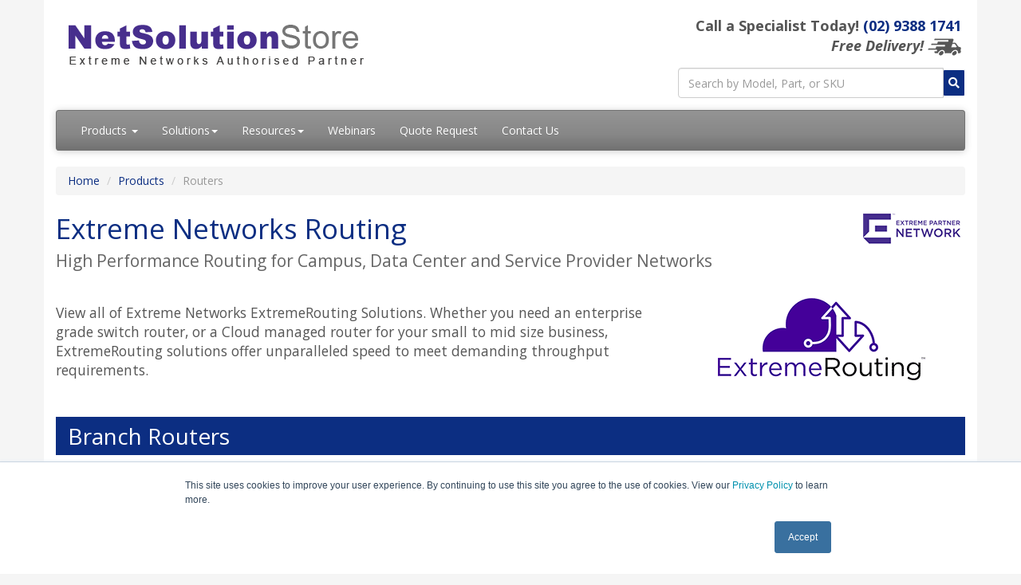

--- FILE ---
content_type: text/html; charset=UTF-8
request_url: https://www.netsolutionstore.com.au/Routers.asp
body_size: 7391
content:
<!DOCTYPE html>
<html lang="en-au">
<head>
  <meta http-equiv="content-type" content="text/html; charset=UTF-8">
  <meta charset="utf-8">
  <title>Extreme Networks Wireless Access Points | NetSolutionStore.com.au</title>
  <meta name="Description" content="The Extreme Networks Wireless solution optimizes distribution of the processing load between Access Points (APs) and wireless controllers to deliver exceptional performance while remaining easy to manage.">
  <link href="/css/styles.css" rel="stylesheet" type="text/css">
  <link rel="canonical" href="https://www.netsolutionstore.com.au/Routers.php">
  <style>
  .col-sm-3 {
    padding: 10px !important;
  }
  .well {
    background-color: white !important;
    margin-bottom: 10px !important;
  }
  .well p {
    color: darkslategray;
  }
  .btn-primary,
  a.btn-primary {
    padding: 6px !important;
    border-radius: 2px !important;
    border-color: white !important;
  }
  .well:hover {
    -webkit-box-shadow: 2px 2px 5px 0px rgba(107, 106, 107, 1);
    -moz-box-shadow: 2px 2px 5px 0px rgba(107, 106, 107, 1);
    box-shadow: 2px 2px 5px 0px rgba(107, 106, 107, 1);
  }
  </style>
  <meta name="viewport" content="width=device-width, initial-scale=1, maximum-scale=1">
<link href="//fonts.googleapis.com/css?family=Open+Sans:400,700italic,700" rel="stylesheet">
<link href="//maxcdn.bootstrapcdn.com/bootswatch/3.3.4/cerulean/bootstrap.min.css" rel="stylesheet">
<link rel="stylesheet" href="https://use.fontawesome.com/releases/v5.15.3/css/all.css" integrity="sha384-SZXxX4whJ79/gErwcOYf+zWLeJdY/qpuqC4cAa9rOGUstPomtqpuNWT9wdPEn2fk" crossorigin="anonymous">
<link href="/resources/css/styles.css?v=1765343789" rel="stylesheet">
<link href="/css/styles.css?v=1742958181" rel="stylesheet">
<link rel="apple-touch-icon" sizes="57x57" href="/images/favicons/apple-icon-57x57.png">
<link rel="apple-touch-icon" sizes="60x60" href="/images/favicons/apple-icon-60x60.png">
<link rel="apple-touch-icon" sizes="72x72" href="/images/favicons/apple-icon-72x72.png">
<link rel="apple-touch-icon" sizes="76x76" href="/images/favicons/apple-icon-76x76.png">
<link rel="apple-touch-icon" sizes="114x114" href="/images/favicons/apple-icon-114x114.png">
<link rel="apple-touch-icon" sizes="120x120" href="/images/favicons/apple-icon-120x120.png">
<link rel="apple-touch-icon" sizes="144x144" href="/images/favicons/apple-icon-144x144.png">
<link rel="apple-touch-icon" sizes="152x152" href="/images/favicons/apple-icon-152x152.png">
<link rel="apple-touch-icon" sizes="180x180" href="/images/favicons/apple-icon-180x180.png">
<link rel="icon" type="image/png" sizes="192x192"  href="/images/favicons/android-icon-192x192.png">
<link rel="icon" type="image/png" sizes="32x32" href="/images/favicons/favicon-32x32.png">
<link rel="icon" type="image/png" sizes="96x96" href="/images/favicons/favicon-96x96.png">
<link rel="icon" type="image/png" sizes="16x16" href="/images/favicons/favicon-16x16.png">
<link rel="manifest" href="/images/favicons/manifest.json">
<meta name="msapplication-TileColor" content="#ffffff">
<meta name="msapplication-TileImage" content="/images/favicons/ms-icon-144x144.png">
<meta name="theme-color" content="#ffffff">
<script>(function(w,d,s,l,i){w[l]=w[l]||[];w[l].push({'gtm.start':
new Date().getTime(),event:'gtm.js'});var f=d.getElementsByTagName(s)[0],
j=d.createElement(s),dl=l!='dataLayer'?'&l='+l:'';j.async=true;j.src=
'https://www.googletagmanager.com/gtm.js?id='+i+dl;f.parentNode.insertBefore(j,f);
})(window,document,'script','dataLayer','GTM-NQGK8FM');</script>
<script src="https://www.google.com/recaptcha/api.js" async defer></script>
</head>
<body>
  <div class="container">
    <div class="header">
  <div class="row">
    <div class="col-md-8 col-sm-6 logo-block">
      <div class="logo"><a href="https://www.netsolutionstore.com.au/"><img src="/resources/images/netsolutionstore-logo-new-au.png" alt="NetSolutionStore.com.au" class="img-responsive"></a></div>
      <div class="d-block d-sm-none hidden-sm hidden-md hidden-lg hidden-xl" style="font-weight: 100; font-size: 22px; min-height: 30px; padding-top: 5px; padding-bottom: 17px;">Call a Specialist Today! <a class="tel" href="tel:+61293881741">(02) 9388 1741</a></div>
    </div>
    <div class="col-md-4 col-sm-6">
      <p class="phone-header">Call a Specialist Today! <a class="tel" href="tel:+61293881741">(02) 9388 1741</a><br>
        <em>Free Delivery!</em> <img src="/resources/images/free-shipping/TruckGrey_xsm.png" alt="Free Delivery!" />
      </p>
      <form class="top-search" role="search" action="/search.php" method="get">
        <div class="input-group">
          <input type="text" class="form-control" placeholder="Search by Model, Part, or SKU" name="q">
          <div class="input-group-btn">
            <button class="btn btn-primary" type="submit"><i class="fa fa-search"></i></button>
          </div>
        </div>
      </form>
    </div>
  </div>
</div>
<div class="navbar navbar-default">
  <div class="navbar-header">
    <button type="button" class="navbar-toggle" data-toggle="collapse" data-target=".navbar-collapse"> <span class="sr-only">Toggle navigation</span> <span class="icon-bar"></span> <span class="icon-bar"></span> <span class="icon-bar"></span> </button>
  </div>
  <div class="navbar-collapse collapse navbar-responsive-collapse">
    <ul class="nav navbar-nav">
      <li class="productDropdown dropdown"><a href="/products.php" class="dropdown-toggle" data-toggle="dropdown" data-hover="dropdown" data-delay="1000">Products <b class="caret"></b></a>
        <ul class="dropdown-menu">
          <li></li>
          <li class="dropdown dropdown-submenu"><a href="#" class="dropdown-toggle" data-toggle="dropdown">Access Points</a>
            <ul class="dropdown-menu">
              <li class="dropdown dropdown-submenu"><a href="#" class="dropdown-toggle" data-toggle="dropdown">Wi-Fi 6E - High Performance</a>
                <ul class="dropdown-menu">
                  <li><a href="/AP4000.php">AP4000</a></li>
                  <li><a href="/AP5010-WW.php">AP5010</a></li>
                </ul>
              </li>
              <li class="dropdown dropdown-submenu"><a href="#" class="dropdown-toggle" data-toggle="dropdown">Wi-Fi 6 - High Performance</a>
                <ul class="dropdown-menu">
                  <li><a href="/AP302.php">AP302W</a></li>
                </ul>
              </li>
              <li class="dropdown dropdown-submenu"><a href="#" class="dropdown-toggle" data-toggle="dropdown">Wi-Fi 6 - Performance</a>
                <ul class="dropdown-menu">
                  <li class="dropdownHeader">Indoor APs</li>
                  <li><a href="/AP305C-FCC.php">AP305C/CX</a></li>
                  <li><a href="/AP310i.php">AP310i</a></li>
                  <li><a href="/AP310e.php">AP310e</a></li>
                  <li><a href="/AP410C-FCC.php">AP410C</a></li>
                  <li><a href="/AP410i-e.php">AP410i/e</a></li>
                  <li><a href="/AP505i.php">AP505i</a></li>
                  <li><a href="/AP510C-WW.php">AP510C/CX</a></li>
                  <li><a href="/AP510i-e.php">AP510i/e</a></li>
                  <li><a href="/AP650.php">AP650/650X</a></li>
                  <li class="dropdownHeader">Outdoor APs</li>
                  <li><a href="/AP460i-e.php">AP460i/e</a></li>
                  <li><a href="/AP560i.php">AP560i</a></li>
                  <li><a href="/AP560h.php">AP560h</a></li>
                </ul>
              </li>
              <li class="dropdown dropdown-submenu"><a href="#" class="dropdown-toggle" data-toggle="dropdown">Wi-Fi 6 - Entry</a>
                <ul class="dropdown-menu">
                  <li><a href="/AP360i.php">AP360i</a></li>
                  <li><a href="/AP360e.php">AP360e</a></li>
                  <li><a href="/AP460C.php">AP460C</a></li>
                </ul>
              </li>
              <li class="dropdown dropdown-submenu"><a href="#" class="dropdown-toggle" data-toggle="dropdown">Wi-Fi 5</a>
                <ul class="dropdown-menu">
                  <li class="dropdownHeader">Indoor APs</li>
                  <li><a href="/AP30.php">AP30</a></li>
                  <li><a href="/AP122X.php">AP122X</a></li>
                  <li><a href="/AP150W.php">AP150W</a></li>
                  <li><a href="/AP250.php">AP250</a></li>
                  <li><a href="/AP-WiNG-8432.php">WiNG AP8432</a></li>
                  <li><a href="/AP-WiNG-8533.php">WiNG AP8533</a></li>
                  <li class="dropdownHeader">Outdoor APs</li>
                  <li><a href="/AP-7562.php">WiNG AP7562</a></li>
                </ul>
              </li>
              <li class="dropdown dropdown-submenu"><a href="#" class="dropdown-toggle" data-toggle="dropdown">Other Access Points</a>
                <ul class="dropdown-menu">
                  <li class="dropdownHeader">Indoor APs</li>
                  <li><a href="/AP130.php">AP130</a></li>
                  <li><a href="/AP245X.php">AP245X</a></li>
                  <li><a href="/AP3912i.php">AP3912i</a></li>
                  <li><a href="/AP3915i.php">AP3915i</a></li>
                  <li><a href="/AP3915e.php">AP3915e</a></li>
                  <li><a href="/AP3916ic.php">AP3916ic</a></li>
                  <li><a href="/AP3935i.php">AP3935i</a></li>
                  <li><a href="/AP3935e.php">AP3935e</a></li>
                  <li><a href="/WiNG-AP7502.php">WiNG AP7502</a></li>
                  <li><a href="/WiNG-AP7522.php">WiNG AP7522</a></li>
                  <li><a href="/WiNG-AP7532.php">WiNG AP7532</a></li>
                  <li><a href="/WiNG-AP7612.php">WiNG AP7612</a></li>
                  <li><a href="/WiNG-AP7622.php">WiNG AP7622</a></li>
                  <li><a href="/WiNG-AP7632i.php">WiNG AP7632i</a></li>
                  <li><a href="/WiNG-AP7632e.php">WiNG AP7632e</a></li>
                  <li class="dropdownHeader">Outdoor APs</li>
                  <li><a href="/AP1130.php">AP1130</a></li>
                  <li><a href="/AP3917i.php">AP3917i</a></li>
                  <li><a href="/AP3917e.php">AP3917e</a></li>
                  <li><a href="/AP3965i.php">AP3965i</a></li>
                  <li><a href="/AP3965e.php">AP3965e</a></li>
                  <li><a href="/WiNG-AP7662i.php">WiNG AP7662i</a></li>
                  <li><a href="/WiNG-AP7662e.php">WiNG AP7662e</a></li>
                  <li><a href="/WiNG-AP8163.php">WiNG AP8163</a></li>
                </ul>
              </li>
              <li><a href="/Access-Points.php"><strong>View All Access Points</strong></a></li>
            </ul>
          </li>
          <li class="dropdown dropdown-submenu"><a href="#" class="dropdown-toggle" data-toggle="dropdown">Routers/Access</a>
            <ul class="dropdown-menu">
              <li class="dropdownHeader">Branch Routers</li>
              <li><a href="/XA1400-Series.php">XA 1400 Series Branch Platform</a></li>
              <li><a href="/XR600.php">XR600 SD-WAN Router</a></li>
              <li><a href="/XR600P.php">XR600P SD-WAN Router</a></li>
              <li class="dropdownHeader">Switch Routers</li>
              <li><a href="/SLX-9540.php">SLX 9540 Switch Router</a></li>
              <li><a href="/SLX-9640.php">SLX 9640 Switch Router</a></li>
              <li><a href="/SLX-9740-40C.php">SLX 9740-40C Switch Router</a></li>
              <li><a href="/SLX-9740-80C.php">SLX 9740-80C Switch Router</a></li>
              <li><a href="/SLX-9850-4.php">SLX 9850-4 Switch Router</a></li>
              <li><a href="/SLX-9850-8.php">SLX 9850-8 Switch Router</a></li>
              <li><a href="/MLXe-4.php">MLXe-4 Switch Router</a></li>
              <li><a href="/MLXe-8.php">MLXe-8 Switch Router</a></li>
              <li><a href="/MLXe-16.php">MLXe-16 Switch Router</a></li>
              <li><a href="/MLXe-32.php">MLXe-32 Switch Router</a></li>
              <li class="dropdownHeader">Virtual Appliances</li>
              <li><a href="/VGVA.php">VPN Gateway Virtual Appliance</a></li>
              <li><a href="/Routers.php"><strong>View All Routers</strong></a></li>
            </ul>
          </li>
          <li class="dropdown dropdown-submenu"><a href="#" class="dropdown-toggle" data-toggle="dropdown">Software/Applications</a>
            <ul class="dropdown-menu">
              <li class="dropdownHeader">Management & Automation</li>
              <li><a href="/Extreme-Management-Center.php">Extreme Management Center</a></li>
              <li><a href="/ExtremeCloud-IQ.php">ExtremeCloud IQ</a></li>
              <li class="dropdownHeader">Analytics & Visibility</li>
              <li><a href="/ExtremeAnalytics.php">ExtremeAnalytics</a></li>
              <li><a href="/ExtremeLocation.php">ExtremeLocation</a></li>
              <li><a href="/Extreme-Physical-Packet-Broker.php">Extreme Physical Packet Brokers</a></li>
              <li><a href="/Extreme-Session-Director.php">Extreme Session Director</a></li>
              <li><a href="/Extreme-Visibility-Manager.php">Extreme Visibility Manager</a></li>
              <li><a href="/Extreme-Virtual-Packet-Broker.php">Extreme Virtual Packet Brokers</a></li>
              <li class="dropdownHeader">Security & Access Control</li>
              <li><a href="/Extreme-AirDefense.php">Extreme AirDefense</a></li>
              <li><a href="/ExtremeCompliance.php">ExtremeCompliance</a></li>
              <li><a href="/ExtremeControl.php">ExtremeControl</a></li>
              <li><a href="/Extreme-Defender-IoT.php">Extreme Defender for IoT</a></li>
              <li><a href="/ExtremeGuest.php">ExtremeGuest</a></li>
              <li><a href="/Applications-and-Software.php"><strong>View All Software/ Applications</strong></a></li>
            </ul>
          </li>
          <li class="dropdown dropdown-submenu"><a href="#" class="dropdown-toggle" data-toggle="dropdown">Switches</a>
            <ul class="dropdown-menu">
              <li class="dropdown dropdown-submenu"><a href="#" class="dropdown-toggle" data-toggle="dropdown">Universal Edge Switch Platform</a>
                <ul class="dropdown-menu">
                  <li class="dropdown dropdown-submenu"><a href="#" class="dropdown-toggle" data-toggle="dropdown">5320 Series</a>
                <ul class="dropdown-menu">
                      <li><a href="/5320-48T-8XE.php">5320 48-port Switch</a></li>
                      <li><a href="/5320-24T-8XE.php">5320 24-port Switch</a></li>
                      <li><a href="/5320-24P-8XE.php">5320 24-port PoE+ Switch</a></li>
                      <li><a href="/5320-48P-8XE.php">5320 48-port PoE+ Switch</a></li>
                      <li><a href="/5320-16P-4XE.php">5320 16-port PoE+ Switch</a></li>
                      <li><a href="/5320-16P-4XE-DC.php">5320 16-port PoE+ Switch DC Power</a></li>
                    </ul>
                  </li>
                  <li class="dropdown dropdown-submenu"><a href="#" class="dropdown-toggle" data-toggle="dropdown">5420 Series</a>
                    <ul class="dropdown-menu">
                      <li><a href="/5420F-24.php">5420F 24-port Switch</a></li>
                      <li><a href="/5420F-24S.php">5420F 24-port SFP Switch</a></li>
                      <li><a href="/5420F-48.php">5420F 48-port Switch</a></li>
                      <li><a href="/5420M-24.php">5420M 24-port Switch</a></li>
                      <li><a href="/5420M-48.php">5420M 48-port Switch</a></li>
                    </ul>
                  </li>
                  <li class="dropdown dropdown-submenu"><a href="#" class="dropdown-toggle" data-toggle="dropdown">5520 Series</a>
                    <ul class="dropdown-menu">
                      <li><a href="/5520-24.php">5520 24-port Switch</a></li>
                      <li><a href="/5520-24X.php">5520 24-port SFP Switch</a></li>
                      <li><a href="/5520-48.php">5520 48-port Switch</a></li>
                      <li><a href="/5520-48SE.php">5520 48-port SFP Switch</a></li>
                    </ul>
                  </li>
                  <li class="dropdown dropdown-submenu"><a href="#" class="dropdown-toggle" data-toggle="dropdown">8520 Series</a>
                    <ul class="dropdown-menu">
                      <li><a href="/8520-48XT-6C.php">8520-48XT-6C Switch</a></li>
                      <li><a href="/8520-48Y-8C.php">8520-48Y-8C Switch</a></li>
                    </ul>
                  </li>
                  <li class="dropdown dropdown-submenu"><a href="#" class="dropdown-toggle" data-toggle="dropdown">8720 Series</a>
                    <ul class="dropdown-menu">
                      <li><a href="/8720-32C.php">8720-32C Switch</a></li>
                    </ul>
                  </li>
                </ul>
              </li>
              <li class="dropdown dropdown-submenu"><a href="#" class="dropdown-toggle" data-toggle="dropdown">X Series</a>
                <ul class="dropdown-menu">
                  <li class="dropdown dropdown-submenu"><a href="#" class="dropdown-toggle" data-toggle="dropdown">X435 Series</a>
                    <ul class="dropdown-menu">
                      <li><a href="/X435-8.php">X435 8-port Switch</a></li>
                      <li><a href="/X435-24.php">X435 24-port Switch</a></li>
                    </ul>
                  </li>
                  <li class="dropdown dropdown-submenu"><a href="#" class="dropdown-toggle" data-toggle="dropdown">X440-G2 Series</a>
                    <ul class="dropdown-menu">
                      <li><a href="/X440-G2.php">X440-G2 Switch</a></li>
                    </ul>
                  </li>
                  <li class="dropdown dropdown-submenu"><a href="#" class="dropdown-toggle" data-toggle="dropdown">X450-G2 Series</a>
                    <ul class="dropdown-menu">
                      <li><a href="/X450-G2-24.php">X450-G2 24-port Switch</a></li>
                      <li><a href="/X450-G2-48.php">X450-G2 48-port Switch</a></li>
                    </ul>
                  </li>
                  <li class="dropdown dropdown-submenu"><a href="#" class="dropdown-toggle" data-toggle="dropdown">X460-G2 Series</a>
                    <ul class="dropdown-menu">
                      <li><a href="/Summit-X460-G2.php">X460-G2 Switch</a></li>
                    </ul>
                  </li>
                  <li class="dropdown dropdown-submenu"><a href="#" class="dropdown-toggle" data-toggle="dropdown">X465 Series</a>
                    <ul class="dropdown-menu">
                      <li><a href="/X465-24.php">X465 24-port Switch</a></li>
                      <li><a href="/X465-48.php">X465 48-port Switch</a></li>
                    </ul>
                  </li>
                  <li class="dropdown dropdown-submenu"><a href="#" class="dropdown-toggle" data-toggle="dropdown">X480 Series</a>
                    <ul class="dropdown-menu">
                      <li><a href="/X480-24.php">X480 24-port Switch</a></li>
                      <li><a href="/X480-48.php">X480 48-port Switch</a></li>
                    </ul>
                  </li>
                  <li class="dropdown dropdown-submenu"><a href="#" class="dropdown-toggle" data-toggle="dropdown">X590 Series</a>
                    <ul class="dropdown-menu">
                      <li><a href="/X590-24t.php">X590 24-port Switch</a></li>
                      <li><a href="/X590-24x.php">X590 24-port QSFP+ Switch</a></li>
                    </ul>
                  </li>
                  <li class="dropdown dropdown-submenu"><a href="#" class="dropdown-toggle" data-toggle="dropdown">X620 Series</a>
                    <ul class="dropdown-menu">
                      <li><a href="/X620-8t-2x.php">X620 8-port Switch with 2-port SFP+</a></li>
                      <li><a href="/X620-10x.php">X620 10-port SFP+ Switch</a></li>
                      <li><a href="/X620-16p.php">X620 16-port PoE+ Switch</a></li>
                      <li><a href="/X620-16t.php">X620 16-port Switch</a></li>
                      <li><a href="/X620-16x.php">X620 16-port SFP+ Switch</a></li>
                    </ul>
                  </li>
                  <li class="dropdown dropdown-submenu"><a href="#" class="dropdown-toggle" data-toggle="dropdown">X670-G2 Series</a>
                    <ul class="dropdown-menu">
                      <li><a href="/Summit-X670-G2.php">X670-G2 Switch</a></li>
                    </ul>
                  </li>
                  <li class="dropdown dropdown-submenu"><a href="#" class="dropdown-toggle" data-toggle="dropdown">X690 Series</a>
                    <ul class="dropdown-menu">
                      <li><a href="/X690-48t.php">X690 48-port Switch</a></li>
                      <li><a href="/X690-48x.php">X690 48-port SFP+ Switch</a></li>
                    </ul>
                  </li>
                  <li class="dropdown dropdown-submenu"><a href="#" class="dropdown-toggle" data-toggle="dropdown">X695 Series</a>
                    <ul class="dropdown-menu">
                      <li><a href="/X695-48Y-8C.php">X695 56-port Switch</a></li>
                    </ul>
                  </li>
                  <li class="dropdown dropdown-submenu"><a href="#" class="dropdown-toggle" data-toggle="dropdown">X770 Series</a>
                    <ul class="dropdown-menu">
                      <li><a href="/X770-32q.php">X770 32-port QSFP+ Switch</a></li>
                    </ul>
                  </li>
                  <li class="dropdown dropdown-submenu"><a href="#" class="dropdown-toggle" data-toggle="dropdown">X870 Series</a>
                    <ul class="dropdown-menu">
                      <li><a href="/X870-32c.php">X870-32c Spine Switch</a></li>
                      <li><a href="/X870-96x-8c.php">X870-96x-8c Spine Switch</a></li>
                    </ul>
                  </li>
                </ul>
              </li>
              <li class="dropdown dropdown-submenu"><a href="#" class="dropdown-toggle" data-toggle="dropdown">Virtual Services Platform Series</a>
                <ul class="dropdown-menu">
                  <li class="dropdown dropdown-submenu"><a href="#" class="dropdown-toggle" data-toggle="dropdown">VSP 4000 Series</a>
                    <ul class="dropdown-menu">
                      <li><a href="/VSP-4450GSX.php">VSP 4450GSX 50-port Switch</a></li>
                      <li><a href="/VSP-4450GTX.php">VSP 4450GTX 50-port Switch</a></li>
                      <li><a href="/VSP-4850GTS.php">VSP 4850GTS 50-port Switch</a></li>
                    </ul>
                  </li>
                  <li class="dropdown dropdown-submenu"><a href="#" class="dropdown-toggle" data-toggle="dropdown">VSP 4900 Series</a>
                    <ul class="dropdown-menu">
                      <li><a href="/VSP4900-24.php">VSP 4900 24-port Switch</a></li>
                      <li><a href="/VSP4900-48.php">VSP 4900 48-port Switch</a></li>
                    </ul>
                  </li>
                  <li class="dropdown dropdown-submenu"><a href="#" class="dropdown-toggle" data-toggle="dropdown">VSP 7200 Series</a>
                    <ul class="dropdown-menu">
                      <li><a href="/VSP-7254XTQ.php">VSP 7254XTQ 52-port Switch</a></li>
                    </ul>
                  </li>
                  <li class="dropdown dropdown-submenu"><a href="#" class="dropdown-toggle" data-toggle="dropdown">VSP 7400 Series</a>
                    <ul class="dropdown-menu">
                      <li><a href="/VSP7400-32C.php">VSP 7400 32-port 100 Gbps QSFP Switch</a></li>
                      <li><a href="/VSP7400-48Y-8C.php">VSP 7400 48-port 1/10/25Gbps SFP & 8-port 100 Gbps QSFP Switch</a></li>
                    </ul>
                  </li>
                  <li class="dropdown dropdown-submenu"><a href="#" class="dropdown-toggle" data-toggle="dropdown">VSP 8400 Series</a>
                    <ul class="dropdown-menu">
                      <li><a href="/VSP-8284XSQ.php">VSP 8284XSQ 84-port Ethernet Switch</a></li>
                      <li><a href="/VSP-8404C.php">VSP 8404C 4-slot Ethernet Switch</a></li>
                      <li><a href="/VSP-8608.php">VSP 8608 Chassis with 8 IOC Module Slots</a></li>
                    </ul>
                  </li>
                </ul>
              </li>
              <li class="dropdown dropdown-submenu"><a href="#" class="dropdown-toggle" data-toggle="dropdown">Ethernet Routing Switch Series</a>
                <ul class="dropdown-menu">
                  <li class="dropdown dropdown-submenu"><a href="#" class="dropdown-toggle" data-toggle="dropdown">ERS 3600 Series</a>
                    <ul class="dropdown-menu">
                      <li><a href="/ERS-3626-GTS.php">ERS 3626GTS 26-port Switch</a></li>
                      <li><a href="/ERS-3650-GTS.php">ERS 3650GTS 50-port Switch</a></li>
                    </ul>
                  </li>
                  <li class="dropdown dropdown-submenu"><a href="#" class="dropdown-toggle" data-toggle="dropdown">ERS 4900 Series</a>
                    <ul class="dropdown-menu">
                      <li><a href="/ERS-4926-GTS.php">ERS 4926GTS 26-port Switch</a></li>
                      <li><a href="/ERS-4950-GTS.php">ERS 4950GTS 50-port Switch</a></li>
                    </ul>
                  </li>
                  <li class="dropdown dropdown-submenu"><a href="#" class="dropdown-toggle" data-toggle="dropdown">ERS 5900 Series</a>
                    <ul class="dropdown-menu">
                      <li><a href="/ERS-5928-GTS.php">ERS 5928GTS 28-port Switch</a></li>
                      <li><a href="/ERS-5952-GTS.php">ERS 5952GTS 52-port Switch</a></li>
                      <li><a href="/ERS-59100-GTS.php">ERS 59100GTS 100-port Switch</a></li>
                    </ul>
                  </li>
                </ul>
              </li>
              <li class="dropdown dropdown-submenu"><a href="#" class="dropdown-toggle" data-toggle="dropdown">V Series</a>
                <ul class="dropdown-menu">
                  <li class="dropdown dropdown-submenu"><a href="#" class="dropdown-toggle" data-toggle="dropdown">V300 Series</a>
                    <ul class="dropdown-menu">
                      <li><a href="/V300-8T-2X.php">V300-8T-2X 8-port Edge Switch</a></li>
                      <li><a href="/V300-8P-2T-W.php">V300-8P-2T-W 8-port PoE+ Edge Switch</a></li>
                      <li><a href="/V300-8P-2X.php">V300-8P-2X 8-port PoE+ Edge Switch</a></li>
                      <li><a href="/V300HT-8P-2X.php">V300HT-8P-2X High-Temperature 8-port PoE+ Edge Switch</a></li>
                      <li><a href="/V300HT-8T-2X.php">V300HT-8T-2X High-Temperature 8-port Edge Switch</a></li>
                    </ul>
                  </li>
                  <li class="dropdown dropdown-submenu"><a href="#" class="dropdown-toggle" data-toggle="dropdown">V400 Series</a>
                    <ul class="dropdown-menu">
                      <li><a href="/V400-24t.php">V400-24t 24-port Edge Switch</a></li>
                      <li><a href="/V400-24p.php">V400-24p 24-port PoE+ Edge Switch</a></li>
                      <li><a href="/V400-48t.php">V400-48t 48-port Edge Switch</a></li>
                      <li><a href="/V400-48p.php">V400-48p 48-port PoE+ Edge Switch</a></li>
                    </ul>
                  </li>
                </ul>
              </li>
              <li class="dropdown dropdown-submenu"><a href="#" class="dropdown-toggle" data-toggle="dropdown">SLX Series</a>
                <ul class="dropdown-menu">
                  <li class="dropdown dropdown-submenu"><a href="#" class="dropdown-toggle" data-toggle="dropdown">SLX 9030 Series</a>
                    <ul class="dropdown-menu">
                      <li><a href="/SLX-9030-48T.php">SLX 9030-48T 48-port Switch</a></li>
                      <li><a href="/SLX-9030-48S.php">SLX 9030-48S 48-port SFP+ Switch</a></li>
                    </ul>
                  </li>
                  <li class="dropdown dropdown-submenu"><a href="#" class="dropdown-toggle" data-toggle="dropdown">SLX 9140 Series</a>
                    <ul class="dropdown-menu">
                      <li><a href="/SLX-9140-48V.php">SLX 9140-48V 48-port Switch</a></li>
                </ul>
              </li>
                  <li class="dropdown dropdown-submenu"><a href="#" class="dropdown-toggle" data-toggle="dropdown">SLX 9150 Series</a>
                <ul class="dropdown-menu">
                      <li><a href="/SLX-9150-48XT.php">SLX 9150-48XT 48-port Switch</a></li>
                      <li><a href="/SLX-9150-48Y.php">SLX 9150-48Y 48-port Switch</a></li>
                    </ul>
                  </li>
                  <li class="dropdown dropdown-submenu"><a href="#" class="dropdown-toggle" data-toggle="dropdown">SLX 9240 Series</a>
                    <ul class="dropdown-menu">
                      <li><a href="/SLX-9240-32C.php">SLX 9240-32C 32-port Switch</a></li>
                    </ul>
                  </li>
                  <li class="dropdown dropdown-submenu"><a href="#" class="dropdown-toggle" data-toggle="dropdown">SLX 9250 Series</a>
                    <ul class="dropdown-menu">
                      <li><a href="/SLX-9250-32C.php">SLX 9250-32C 32-port Switch</a></li>
                    </ul>
                  </li>
                    </ul>
                  </li>
              <li class="dropdown dropdown-submenu"><a href="#" class="dropdown-toggle" data-toggle="dropdown">VDX Series</a>
                    <ul class="dropdown-menu">
                  <li class="dropdown dropdown-submenu"><a href="#" class="dropdown-toggle" data-toggle="dropdown">VDX 6940 Series</a>
                    <ul class="dropdown-menu">
                      <li><a href="/VDX-6940-36Q.php">VDX 6940-36Q Switch</a></li>
                      <li><a href="/VDX-6940-144S.php">VDX 6940-144S Switch</a></li>
                    </ul>
                  </li>
                  <li class="dropdown dropdown-submenu"><a href="#" class="dropdown-toggle" data-toggle="dropdown">VDX 8770 Series</a>
                    <ul class="dropdown-menu">
                      <li><a href="/VDX-8770-4.php">VDX 8770-4 4-slot Chassis Switch</a></li>
                      <li><a href="/VDX-8770-8.php">VDX 8770-8 8-slot Chassis Switch</a></li>
                    </ul>
                  </li>
                </ul>
              </li>
              <li class="dropdown dropdown-submenu"><a href="#" class="dropdown-toggle" data-toggle="dropdown">Other Switches</a>
                <ul class="dropdown-menu">
                  <li><a href="/XA1400-Series.php">ExtremeAccess XA1400 Switch</a></li>
                  <li><a href="/210-12.php">210 12-port Switch</a></li>
                  <li><a href="/210-24.php">210 24-port Switch</a></li>
                  <li><a href="/210-48.php">210 48-port Switch</a></li>
                  <li><a href="/220-12.php">220 12-port Switch</a></li>
                  <li><a href="/220-24.php">220 24-port Switch</a></li>
                  <li><a href="/220-48.php">220 48-port Switch</a></li>
                </ul>
              </li>
              <li><a href="/Switches.php"><strong>View All Switches</strong></a></li>
            </ul>
          </li>
          <li class="dropdown dropdown-submenu"><a href="#" class="dropdown-toggle" data-toggle="dropdown">Controllers</a>
            <ul class="dropdown-menu">
              <li class="dropdownHeader">WiNG Appliances</li>
              <li><a href="/WiNG-NX-5500.php">WiNG NX 5500</a></li>
              <li><a href="/WiNG-NX-7500.php">WiNG NX 7500</a></li>
              <li><a href="/WiNG-NX-9600.php">WiNG NX 9600</a></li>
              <li><a href="/WiNG-RFS-4000.php">WiNG RFS 4000</a></li>
              <li class="dropdownHeader">ExtremeWireless Appliances</li>
              <li><a href="/C35.php">C35</a></li>
              <li><a href="/C5210.php">C5210</a></li>
              <li><a href="/C5215.php">C5215</a></li>
              <li class="dropdownHeader">Software/Virtual Appliances</li>
              <li><a href="/V2110.php">V2110</a></li>
              <li><a href="/WiNG-VX-9000.php">WiNG VX 9000</a></li>
              <li><a href="/Wireless-Controllers.php"><strong>View All Controllers</strong></a></li>
            </ul>
          </li>
          <li><a href="/Network-Access-Control.php">Network Access Control</a></li>
          <li><a href="/products.php"><strong>View All Products</strong></a></li>
        </ul>
      </li>
      <li class="dropdown"><a href="#" class="dropdown-toggle" data-toggle="dropdown" data-hover="dropdown">Solutions<b class="caret"></b></a>
        <ul class="dropdown-menu">
          <li class="dropdownHeader">Remote Access</li>
          <li><a href="/WFH.php">Powering Remote Work</a></li>
          <li><a href="/Healthcare.php">Healthcare Solutions</a></li>
          <li><a href="/Education.php">Remote Education Solutions</a></li>
          <li><a href="/Wi-Fi-6.php">Wi-Fi 6</a></li>
          <li class="dropdownHeader">Other Solutions</li>
          <li><a href="/Technology.php">By Technology</a></li>
          <li><a href="/Industry.php">By Industry</a></li>
        </ul>
      </li>
      <li class="dropdown"><a href="#" class="dropdown-toggle" data-toggle="dropdown" data-hover="dropdown">Resources<b class="caret"></b></a>
        <ul class="dropdown-menu">
          <li><a href="/Extreme-Networks-EOL.php">Extreme Networks End of Life Products</a></li>
          <li><a href="/shipping.php">Shipping</a></li>
          <li><a href="/quoterequest.php">Quote Request</a></li>
          <li><a href="/contact.php">Contact Us</a></li>
          <li><a href="/Webinar.php">Webinars / Demos</a></li>
        </ul>
      </li>
      <li><a href="/Webinar.php">Webinars</a></li>
      <li><a href="/quoterequest.php">Quote Request</a></li>
   
      <li><a href="/contact.php">Contact Us</a></li>
    </ul>
  </div>
</div>    <ul class="breadcrumb">
      <li><a href="/">Home</a></li>
      <li><a href="/products.php">Products</a></li>
      <li class="active">Routers</li>
    </ul>
    <div class="content"> <img src="/images/extreme-partner-network.png" alt="Extreme Networks Partner" class="vendorLogo">
      <h1>Extreme Networks Routing<br>
        <span class="smallHeaderText">High Performance Routing for Campus, Data Center and Service Provider Networks</span>
      </h1>
      <br>
      <div class="row" style="display: flex; align-items: center;">
        <div class="col-sm-8">
          <p style="font-size: 13pt">View all of Extreme Networks ExtremeRouting Solutions. Whether you need an enterprise grade switch router, or a Cloud managed router for your small to mid size business, ExtremeRouting solutions offer unparalleled speed to meet demanding throughput requirements.</p>
        </div>
        <div class="col-sm-4"><img src="/images/ExtremeRouting/ExtremeRouting_Logo.png" width="280" alt="ExtremeRouting" class="img-responsive center-block"><br>
        </div>
      </div>
      <br>
      <div class="container-fluid" style="background-color:#0c2e82;margin-bottom: 15px;">
        <h2 style="color: white;">Branch Routers</h2>
      </div>
      <div class="row container-fluid">
        <div class="col-sm-3"> <a href="/XA1400-Series.php">
            <div class="well text-center">
              <h3>XA 1400 Series Router</h3>
              <img src="/images/Routers/XA1400-Series/XA-1400-Series.png" style="height: 80px" alt="XA 1400 Series Router" class="center-block img-responsive">
              <hr>
              <p>Powerful Branch Platform that Seamlessly Extends Extreme Fabric Connect Services.</p><br><br>
              <button class="btn btn-primary center-block">Learn More</button>
            </div>
          </a></div>
        <div class="col-sm-3"> <a href="/XR600.php">
            <div class="well text-center">
              <h3>XR 600 Router</h3>
              <img src="/images/products/XR600.png" style="height: 80px" alt="XR600P Router" class="center-block img-responsive">
              <hr>
              <p>Cloud-managed router for distributed organizations, extending unified, enterprise connectivity to any branch location.</p>
              <button class="btn btn-primary center-block">Learn More</button>
            </div>
          </a></div>
        <div class="col-sm-3"> <a href="/XR600P.php">
            <div class="well text-center">
              <h3>XR 600P Router</h3>
              <img src="/images/XR600P/XR600P.png" style="height: 80px" alt="XR600P Router" class="center-block img-responsive">
              <hr>
              <p>Small-to-Mid-Enterprise Router with Gigabit PoE+ Ethernet for branches and remote sites.</p><br><br>
              <button class="btn btn-primary center-block">Learn More</button>
            </div>
          </a></div>
      </div>
      <br>
      <div class="container-fluid" style="background-color:#0c2e82;margin-bottom: 15px;">
        <h2 style="color: white;">Switch Routers</h2>
      </div>
      <div class="row container-fluid">
        <div class="col-sm-3"> <a href="/SLX-9540.php">
            <div class="well text-center">
              <h3>SLX 9540 Switch Router</h3>
              <img src="/images/ExtremeRouting/SLX-9540/SLX-9540.png" style="height: 50px;margin-top: 10px" alt="SLX 9540 Router" class="center-block img-responsive">
              <hr>
              <p>Next-Generation Fixed Router with Flexible Edge Connectivity for the Digital Organization</p><br>
              <button class="btn btn-primary center-block">Learn More</button>
            </div>
          </a></div>
        <div class="col-sm-3"> <a href="/SLX-9640.php">
            <div class="well text-center">
              <h3>SLX 9640 Switch Router</h3>
              <img src="/images/ExtremeRouting/SLX-9640/SLX-9640.png" style="height: 50px;margin-top: 10px" alt="SLX 9640 Router" class="center-block img-responsive">
              <hr>
              <p>Next-Generation High Performance Fixed Router for WAN Edge and Border Routing</p><br>
              <button class="btn btn-primary center-block">Learn More</button>
            </div>
          </a></div>
        <div class="col-sm-3"> <a href="/SLX-9740-40C.php">
            <div class="well text-center">
              <h3>SLX 9740-40C Switch Router</h3>
              <img src="/images/ExtremeSwitching/SLX-9740/SLX-9740-40C.png" style="height: 50px;margin-top: 10px" alt="SLX 9740-40C Switch Router" class="center-block img-responsive">
              <hr>
              <p>Next-Generation Fixed Form Router for Core Aggregation at Service Providers and Large Enterprise Data Centers</p>
              <button class="btn btn-primary center-block">Learn More</button>
            </div>
          </a></div>
        <div class="col-sm-3"> <a href="/SLX-9740-80C.php">
            <div class="well text-center">
              <h3>SLX 9740-80C Switch Router</h3>
              <img src="/images/ExtremeSwitching/SLX-9740/SLX-9740-80C.png" style="height: 60px;" alt="SLX 9740-80C Switch Router" class="center-block img-responsive">
              <hr>
              <p>Next-Generation Fixed Form Router for Core Aggregation at Service Providers and Large Enterprise Data Centers</p>
              <button class="btn btn-primary center-block">Learn More</button>
            </div>
          </a></div>
      </div>
      <div class="row container-fluid">
        <div class="col-sm-3"> <a href="/SLX-9850-4.php">
            <div class="well text-center">
              <h3>SLX 9850-4 Switch Router</h3>
              <img src="/images/ExtremeRouting/SLX-9850/SLX-9850-4.png" style="height: 80px" alt="SLX 9850-4 Router" class="center-block img-responsive">
              <hr>
              <p>Next-Generation Modular Routing Platform for the Digital Era</p>
              <br>
              <button class="btn btn-primary center-block">Learn More</button>
            </div>
          </a></div>
        <div class="col-sm-3"> <a href="/SLX-9850-8.php">
            <div class="well text-center">
              <h3>SLX 9850-8 Switch Router</h3>
              <img src="/images/ExtremeRouting/SLX-9850/SLX-9850-8.png" style="height: 80px" alt="SLX 9850-8 Router" class="center-block img-responsive">
              <hr>
              <p>Next-Generation Modular Routing Platform for the Digital Era</p>
              <br>
              <button class="btn btn-primary center-block">Learn More</button>
            </div>
          </a></div>
        <div class="col-sm-3"> <a href="/MLXe-4.php">
            <div class="well text-center">
              <h3>MLXe-4 Switch Router</h3>
              <img src="/images/ExtremeRouting/MLX-Series/MLXe-4.png" style="height: 80px;margin-top: 18px" alt="MLXe-4 Switch Router" class="center-block img-responsive">
              <hr>
              <p>4-slot Modular Chassis WAN Edge Router with a wide range of 1/10/40 GbE interface modules</p>
              <button class="btn btn-primary center-block">Learn More</button>
            </div>
          </a></div>
        <div class="col-sm-3"> <a href="/MLXe-8.php">
            <div class="well text-center">
              <h3>MLXe-8 Switch Router</h3>
              <img src="/images/ExtremeRouting/MLX-Series/MLXe-8.jpg" style="height: 80px;margin-top: 18px" alt="MLXe-8 Switch Router" class="center-block img-responsive">
              <hr>
              <p>8-slot Modular Chassis WAN Edge Router with a wide range of 1/10/40 GbE interface modules</p>
              <button class="btn btn-primary center-block">Learn More</button>
            </div>
          </a></div>
      </div>
      <div class="row container-fluid">
        <div class="col-sm-3"> <a href="/MLXe-16.php">
            <div class="well text-center">
              <h3>MLXe-16 Switch Router</h3>
              <img src="/images/ExtremeRouting/MLX-Series/MLXe-16.png" style="height: 90px;margin-top: 8px" alt="MLXe-16 Switch Router" class="center-block img-responsive">
              <hr>
              <p>4-slot Modular Chassis WAN Edge Router with a wide range of 1/10/40 GbE interface modules</p>
              <button class="btn btn-primary center-block">Learn More</button>
            </div>
          </a></div>
        <div class="col-sm-3"> <a href="/MLXe-32.php">
            <div class="well text-center">
              <h3>MLXe-32 Switch Router</h3>
              <img src="/images/ExtremeRouting/MLX-Series/MLXe-32.png" style="height: 98px;" alt="MLXe-32 Switch Router" class="center-block img-responsive">
              <hr>
              <p>8-slot Modular Chassis WAN Edge Router with a wide range of 1/10/40 GbE interface modules</p>
              <button class="btn btn-primary center-block">Learn More</button>
            </div>
          </a></div>
      </div>
      <div class="container-fluid" style="background-color:#0c2e82;margin-bottom: 15px;">
        <h2 style="color: white;">Virtual Appliances</h2>
      </div>
      <div class="row container-fluid">
        <div class="col-sm-3"> <a href="/VGVA.php">
            <div class="well text-center">
              <h3>VPN Gateway Virtual Appliance</h3>
              <hr>
              <p>VMware-based VPN Tunnel Termination</p>
              <button class="btn btn-primary center-block">Learn More</button>
            </div>
          </a></div>
      </div>
    </div>
  </div>
  ﻿<aside id="footer-widgets">
  <div class="container">
    <div class="row">
      <div class="col-md-2">
       <h3 class="footer-widget-title">Site Map:</h3>
        <ul class="list-unstyled">
          <li><a href="/">Home</a></li>
          <li><a href="/contact.php">Contact Us</a></li>
     <li><a href="/quoterequest.php">Quote Request</a></li>
        </ul>
      </div>
      <div class="col-md-2">
       <h3 class="footer-widget-title">Products:</h3>
        <ul class="list-unstyled">
          <li><a href="/Access-Points.php">Access Points</a></li>
          <li><a href="/Wireless-Controllers.php">Wireless Controllers</a></li>
          <li><a href="/Network-Access-Control.php">Network Access Control</a></li>
          <li><a href="/800-Series.php">800-Series Switches</a></li>
          <li><a href="/S-Series.php">S-Series Switches</a></li>
          <li><a href="/K-Series.php">K-Series Switches</a></li>
          <li><a href="/products.php"><strong>View all Products</strong></a></li>
        </ul>
      </div>
      <div class="col-md-2">
       <h3 class="footer-widget-title">Resources:</h3>
        <ul class="list-unstyled">
					<li><a href="/resources.php">Resources</a></li>
    
          <li><a href="/shipping.php">Shipping</a></li>
          <li><a href="/policies/return-policy.php">Returns</a></li>
        </ul>
      </div>
      <div class="col-md-3">
       <p class="phone-header" style="text-align:left">Call a Specialist Today!<br>
     <a class="tel" href="tel:+61293881741">(02) 9388 1741</a></p>
        <form class="top-search" role="search" action="/search.php" method="get">
          <div class="input-group">
            <input type="text" class="form-control" placeholder="Search by Model, Part, or SKU" name="q">
            <div class="input-group-btn">
              <button class="btn btn-primary" type="submit"><i class="fa fa-search"></i></button>
            </div>
          </div>
		 </form>
          <br>
          <br>
    <img src="/resources/images/SSL-Secured-Payments.png" class="img-responsive center-block" alt="SSL Secured Connection. Payment methods accepted: American Express, MasterCard and Visa"> </div>
        <div class="col-md-3">
         <h3 class="footer-widget-title">Contact:</h3>
    <p><a class="tel" href="tel:+61293881741" style="font-size: 24px;"><strong><i class="fa fa-phone"></i> (02) 9388 1741</a></strong></p>
    <i class="fa fa-envelope"></i> <a href="/cdn-cgi/l/email-protection#b1e2d0ddd4c2f1ffd4c5e2deddc4c5d8dedfe2c5dec3d49fd2dedc9fd0c4"><span class="__cf_email__" data-cfemail="f3a0929f9680b3bd9687a09c9f86879a9c9da0879c8196dd909c9edd9286">[email&#160;protected]</span></a><br>
          <a href="/quoterequest.php"><strong>Get a Quote!</strong></a><br>
          <br>
          <div class="icons"> <a id="facebook" title="Facebook page" href="//www.facebook.com/VirtualGraffitiAU/" target="_blank"><i class="fab fa-facebook-square fa-2x"></i></a> <a id="twitter" title="Twitter page" href="//twitter.com/vgaustralia"><i class="fab fa-twitter-square fa-2x"></i></a> <a id="youtube" title="Youtube page" href="//www.youtube.com/c/VirtualgraffitiAU"><i class="fab fa-youtube-square fa-2x"></i></a> <a id="linkedin" title="LinkedIn page" href="//www.linkedin.com/company/virtual-graffiti-australia-pty-limited"><i class="fab fa-linkedin fa-2x"></i></a></div>
        </div>
      </div>
    </div>
  </div>
</aside>
<footer id="footer">
 <p><strong>NetSolutionStore.com.au is a division of <a href="https://www.virtualgraffiti.com.au/" target="_blank" rel="noopener">Virtual Graffiti Australia Pty Limited</a>, an authorised Extreme Networks reseller.</strong><br>
  Copyright &copy; 2000<span id="Year">-2022</span>. All Rights Reserved. <a href="/policies/legal.php">Site Terms</a> and <a href="/policies/privacy-policy.php">Privacy Policy</a></p>
</footer>
<script data-cfasync="false" src="/cdn-cgi/scripts/5c5dd728/cloudflare-static/email-decode.min.js"></script><script src="//ajax.googleapis.com/ajax/libs/jquery/2.1.3/jquery.min.js"></script> 
<script src="//maxcdn.bootstrapcdn.com/bootstrap/3.3.4/js/bootstrap.min.js"></script>
<script src="//js.stripe.com/v3/"></script> 
<script src="/includes/custom.js?v=1742958183"></script> 
<script src="/resources/js/common.js?v=1742798393"></script>
<script src="/resources/js/accordian-openall.js?v=1732605520"></script>
<noscript>
<iframe src="https://www.googletagmanager.com/ns.html?id=GTM-NQGK8FM" height="0" width="0" style="display:none;visibility:hidden"></iframe>
</noscript><script defer src="https://static.cloudflareinsights.com/beacon.min.js/vcd15cbe7772f49c399c6a5babf22c1241717689176015" integrity="sha512-ZpsOmlRQV6y907TI0dKBHq9Md29nnaEIPlkf84rnaERnq6zvWvPUqr2ft8M1aS28oN72PdrCzSjY4U6VaAw1EQ==" data-cf-beacon='{"version":"2024.11.0","token":"ded786419c184e7882f16af51c540593","r":1,"server_timing":{"name":{"cfCacheStatus":true,"cfEdge":true,"cfExtPri":true,"cfL4":true,"cfOrigin":true,"cfSpeedBrain":true},"location_startswith":null}}' crossorigin="anonymous"></script>
</body>
</html>

--- FILE ---
content_type: text/css
request_url: https://www.netsolutionstore.com.au/css/styles.css?v=1742958181
body_size: -205
content:
@charset "utf-8";
a:link, a:visited, a:active, h1, h2 {
  color: #0c2e82;
}
a:hover {
  color: #1545bc;
}
.progress-bar, .btn-primary, .btn-primary.disabled, .btn-primary[disabled], fieldset[disabled] .btn-primary, .btn-primary.disabled:hover, .btn-primary[disabled]:hover, fieldset[disabled] .btn-primary:hover, .btn-primary.disabled:focus, .btn-primary[disabled]:focus, fieldset[disabled] .btn-primary:focus, .btn-primary.disabled.focus, .btn-primary[disabled].focus, fieldset[disabled] .btn-primary.focus, .btn-primary.disabled:active, .btn-primary[disabled]:active, fieldset[disabled] .btn-primary:active, .btn-primary.disabled.active, .btn-primary[disabled].active, fieldset[disabled] .btn-primary.active, .panel-primary > .panel-heading {
  background-color: #0c2e82;
  border-color: #0c2e82;
}
.btn-primary:hover, .btn-primary:focus, .btn-primary.focus, .btn-primary:active, .btn-primary.active, .open > .dropdown-toggle.btn-primary, .btn-warning:hover {
  background-color: #1545bc;
  border-color: #1545bc;
}
.btn-cart {
  color: #FFF;
  background-color: #0c2e82;
  border-color: #0c2e82;
}
.btn-cart:hover, .btn-cart:focus, .btn-cart.focus, .btn-cart:active,
.btn-cart.active, .open > .dropdown-toggle.btn-cart {
  color: #FFF;
  background-color: #1545bc;
  border-color: #1545bc;
}
.row-header {
  color: #0c2e82;
}
.col-header {
  background-color: #666;
  border: 1px solid #666;
}
.table th {
  background-color: #666;
}
/* Site Specific Custom CSS */
.availability {
  font-size: 16px;
  font-weight: 700;
  color: #FF0004;
}
/*Interactive Product Images*/
.main-img-container {
  clear: both;
  display: flex;
  justify-content: center;
  align-items: center;
  overflow: hidden;
}
.img-change {
  height: 75px;
  width: 75px;
  margin: 3px 5px;
}
.img-change img {
  height: 75px;
  width: 75px;
  object-fit: contain;
}
.img-list {
  display: inline-flex;
  flex-direction: column;
  flex: 1;
  align-items: flex-end;
}
.main-prod-img {
  height: 350px;
  width: 75%;
  flex: 4;
  display: flex;
  align-items: center;
  justify-content: space-evenly;
  flex-wrap: wrap;
  margin-bottom: 10px;
  /*padding-bottom: 25px;*/
}
.main-prod-img img {
  max-height: 100%;
  max-width: 75%;
  /*margin-top: 20px;*/
}
@media only screen and (max-device-width: 512px) {
  .main-img-container {
    flex-wrap: wrap;
    flex-direction: column-reverse;
  }
  .img-list {
    flex-direction: row;
    justify-content: center;
  }
  .img-change {
    height: 35px;
    width: 35px;
  }
  .img-change img {
    height: 35px;
    width: 35px;
  }
  .main-prod-img {
    height: 200px;
    padding-top: 10px;
    /*padding-bottom: 0;*/
    margin-bottom: 0;
  }
  .main-prod-img img {
    /*margin-top: 0;*/
    max-width: 100%;
  }
}
.contact-container {
  background: linear-gradient(0deg, rgba(0, 117, 187, 1) 0%, rgba(0, 0, 0, 1) 0%, rgba(47, 49, 50, 1) 91%)
}
.delivery-banner {
  border-radius: 10px;
  background-color: #0c2e82
}